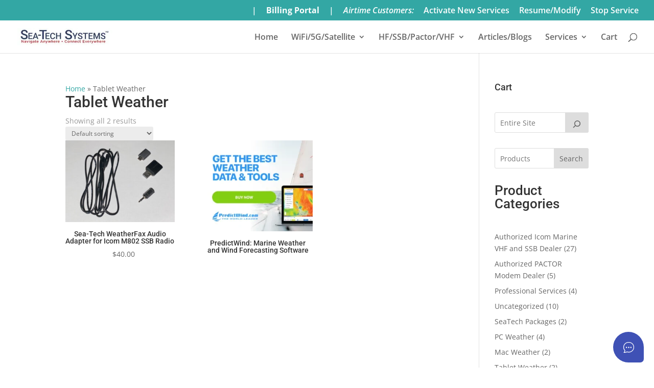

--- FILE ---
content_type: application/javascript;charset=UTF-8
request_url: https://desk.zoho.com/portal/api/web/asapApp/408507000049752046?orgId=692070982
body_size: 2159
content:
window.ZohoDeskAsap=window.ZohoDeskAsap||function(a, b) {window.ZohoDeskAsap[a] = b};window.ZohoDeskAsap.nonceScript=window.document.querySelector("script[nonce]");if(window.ZohoDeskAsap.nonceScript){window.ZohoDeskAsap.nonce=window.ZohoDeskAsap.nonceScript.getAttribute("nonce");};window.ZohoDeskAsap('_defaultoptions' ,{"defaultMessagesLocale":"en-US","modifiedTime":"1736377361000","communityRootCategoryIds":["408507000000125003"],"whiteListedDomains":null,"_helpCenterUrl":"https://null/portal/","isLauncherVisible":true,"_helpCenterName":"seatechsys","departmentIds":["408507000000006907"],"editorPath":"https://static.zohocdn.com/zoho-desk-editor/","styleProperties":{"webAppAppearence":{"windowSize":"LARGE","showZohoTag":false,"wallpaperUrl":"","actionColor":"#3F51B5","themeColor":"#3F51B5","cssUrl":"","headerLogoUrl":"","customCSSEnabled":false,"wallpaperType":"RANDOM_TRIANGLE"},"launcherAppearence":{"shape":"BUBBLE","bottomSpacing":"10","iconType":"CHAT_BUBBLE","position":"BOTTOM_RIGHT","iconUrl":"","sideSpacing":"20"}},"i18NLangFile":"en_US","_orgId":"edbsn15ee197e775265db2170fc20949b076510627fef9547cdfd6ba0a424761c4576","isNewCaptchaEnabled":true,"clientAuthDomain":"https://accounts.zohoportal.com","defaultWelcomeMessages":{"introMessage":"How can we help?","greetingMessage":"Hi there!"},"appKey":"edbsnc6a46b55836b5a26d5fa3e61aceec2669aa031080715e3357745b008f6a552c1","modifiedBy":{"photoURL":"https://support.sea-tech.com/api/v1/agents/408507000000121033/photo?orgId=692070982","name":"Richard Anderson","id":"408507000000121033"},"id":"408507000049752046","_staticPath":"https://static.zohocdn.com/helpcenter/asapweb/","_version":"https://desk.zoho.com/portal/api/","isVisibleInHC":true,"editorVersion":"5.3.8","isMultilingualEnabledForOrg":true,"editorUrl":"https://static.zohocdn.com/zoho-desk-editor/EV5.3.8/js/ZohoDeskEditor.js","murphyConfig":{"appDomain":"murphy.zoho.com","authKey":"BPEEOUVxexABZBdl+prdKI+hfyhXuif7DVnVKBiCj8j2wdclT2brb8L0dxK1/ugZdPKOP5hPH01n/8oufra8lig=","appKey":"755747375"},"rootKBCategoryIds":["408507000000121506","408507000008642009"],"activeLocales":[{"i18nLocaleName":"English","name":"Support Portal","locale":"en","type":"DEFAULT","status":"ACCESIBLE_IN_HELPCENTER"}],"privacySettings":{"web":{"clientId":null},"android":null,"ios":null},"modules":[{"tabProperties":{},"clients":["web","iOS","android"],"displayName":"Knowledge Base","name":"Knowledge Base","tabType":"SYSTEM","status":false},{"tabProperties":{},"clients":["web","iOS","android"],"displayName":"Tickets","name":"Ticket","tabType":"SYSTEM","status":true},{"tabProperties":{},"clients":["web"],"displayName":"Community","name":"Community","tabType":"SYSTEM","status":false},{"tabProperties":{"isAgentTransfer":false,"botId":""},"clients":["web"],"displayName":"Guided Conversations","name":"GC","tabType":"CUSTOM","status":false},{"tabProperties":{"isAgentTransfer":false,"botId":"408507000051349011"},"clients":["web","iOS","android"],"displayName":"SeaTechy AI","name":"AnswerBot","tabType":"CUSTOM","status":true},{"tabProperties":{"widgetVisibility":"REGISTEREDUSERS","widgetDomain":"","isNewWidget":false},"clients":["web"],"displayName":"SalesIQ Chat","name":"SalesIQ","tabType":"CUSTOM","status":false},{"tabProperties":{"botId":""},"clients":["web"],"displayName":"Business Messaging","name":"ZBM","tabType":"CUSTOM","status":false}],"_basedomain":"https://desk.zoho.com","installationProperties":{"android":null,"ios":null},"myAppPortalId":"692070982","deploymentType":"US","imDomain":"https://im.zoho.com","name":"SeaTech Support","_preferences":{"isKBWatchListEnabled":true,"isAccountTicketViewable":false,"isArticleUpdatedTimeVisible":true,"isMultiLayoutGridViewEnabled":true,"articleFeedbackFormOnDislike":"show","isSEONoIndexNoFollowSetAcrossAllPages":false,"isSignUpFormCustomized":false,"tocPosition":"side","showFeedbackFormOnDislike":true,"isTicketViewsEnabled":true,"isCustomStatusFilterEnabled":false,"isArticleAuthorInfoVisible":false,"isSelfSignUp":true,"isImageWaitEnabled":true,"isKBEndUsersCommentEnabled":false,"isCommunityEnabled":false,"isKBModerationEnabled":true,"isTocEnabled":true,"isClientDebuggingEnabled":false,"isPayloadEncryptionEnabled":false,"guestUserAccessRestriction":{"submitTicket":false},"signupFormLayout":"STATIC_FORM","isUserDeletionEnabled":true,"isSEOSetAcrossAllPages":true,"isHelpCenterPublic":true,"searchScope":"global","isKBCommentAttachmentsEnabled":true,"isCommunityAtMentionEnabled":true,"imageWaitingTime":"1000","isMultilingualEnabled":false,"communityLandingPage":"allcategory","isKBEnabled":true,"isSecondaryContactsEnabled":false,"isKBCommentsRecycleBinEnabled":true,"isOnHoldEnabled":true,"isContactAccountMultiMappingEnabled":false,"isOTPBasedAuthenticationEnabled":false,"isGamificationEnabled":false,"isTagsEnabled":false},"status":true});window.ZohoDeskAsap._defaultoptions.nonce=window.ZohoDeskAsap.nonce;(function(){ var s=document.createElement('script');s.type='text/javascript';s.src='https://static.zohocdn.com/helpcenter/asapweb/zohohcasapweb-efc-sdk-v3.0.965e2cb8b1d1063ff294.js';if(window.ZohoDeskAsap.nonce){s.setAttribute('nonce', window.ZohoDeskAsap.nonce)};document.getElementsByTagName('head')[0].appendChild(s) })();